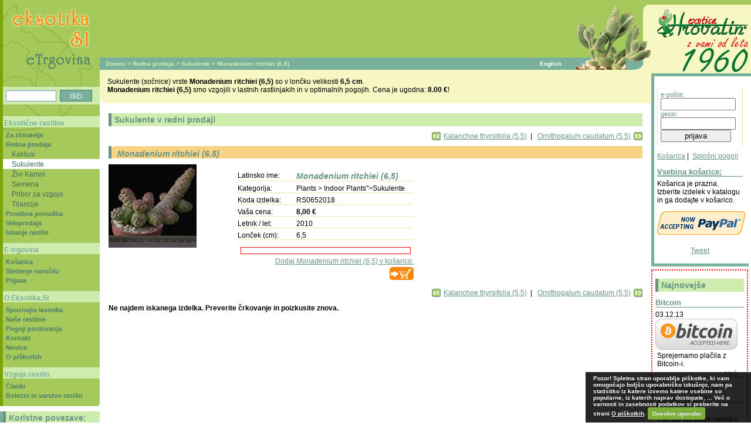

--- FILE ---
content_type: text/html; charset=utf-8
request_url: http://www.eksotika.si/redna-prodaja/sukulente/rastlina/monadenium-ritchiei-65.html
body_size: 8875
content:
<?xml version="1.0" encoding="utf-8"?>
<!DOCTYPE html
     PUBLIC "-//W3C//DTD XHTML 1.0 Transitional//EN"
     "http://www.w3.org/TR/xhtml1/DTD/xhtml1-transitional.dtd">
<html xml:lang="si" lang="si" xmlns="http://www.w3.org/1999/xhtml">
<head>

<meta http-equiv="Content-Type" content="text/html; charset=utf-8" />
<!-- 
	Production: Eksotika.si

	This website is powered by TYPO3 - inspiring people to share!
	TYPO3 is a free open source Content Management Framework initially created by Kasper Skaarhoj and licensed under GNU/GPL.
	TYPO3 is copyright 1998-2012 of Kasper Skaarhoj. Extensions are copyright of their respective owners.
	Information and contribution at http://typo3.org/
-->

<base href="https://www.eksotika.si/" />

<title>Monadenium ritchiei (6,5)</title>
<meta name="generator" content="TYPO3 4.5 CMS" />

<link rel="stylesheet" type="text/css" href="typo3temp/stylesheet_6e7a01b642.css?1571389483" media="all" />
<link rel="stylesheet" type="text/css" href="typo3conf/ext/cookieseu/cookie-cuttr/cookiecuttr.css?1370426572" media="all" />



<script src="http://code.jquery.com/jquery-1.10.1.min.js" type="text/javascript"></script>

<script src="typo3conf/ext/cookieseu/jquery-cookie/jquery.cookie.js?1359113204" type="text/javascript"></script>
<script src="typo3conf/ext/cookieseu/cookie-cuttr/jquery.cookiecuttr.js?1370421388" type="text/javascript"></script>
<script type="text/javascript">
/*<![CDATA[*/
<!-- 
/*_scriptCode*/

		var browserName = navigator.appName;
		var browserVer = parseInt(navigator.appVersion);
		var version = "";
		var msie4 = (browserName == "Microsoft Internet Explorer" && browserVer >= 4);
		if ((browserName == "Netscape" && browserVer >= 3) || msie4 || browserName=="Konqueror" || browserName=="Opera") {version = "n3";} else {version = "n2";}
			// Blurring links:
		function blurLink(theObject)	{	//
			if (msie4)	{theObject.blur();}
		}
		
			// decrypt helper function
		function decryptCharcode(n,start,end,offset)	{
			n = n + offset;
			if (offset > 0 && n > end)	{
				n = start + (n - end - 1);
			} else if (offset < 0 && n < start)	{
				n = end - (start - n - 1);
			}
			return String.fromCharCode(n);
		}
			// decrypt string
		function decryptString(enc,offset)	{
			var dec = "";
			var len = enc.length;
			for(var i=0; i < len; i++)	{
				var n = enc.charCodeAt(i);
				if (n >= 0x2B && n <= 0x3A)	{
					dec += decryptCharcode(n,0x2B,0x3A,offset);	// 0-9 . , - + / :
				} else if (n >= 0x40 && n <= 0x5A)	{
					dec += decryptCharcode(n,0x40,0x5A,offset);	// A-Z @
				} else if (n >= 0x61 && n <= 0x7A)	{
					dec += decryptCharcode(n,0x61,0x7A,offset);	// a-z
				} else {
					dec += enc.charAt(i);
				}
			}
			return dec;
		}
			// decrypt spam-protected emails
		function linkTo_UnCryptMailto(s)	{
			location.href = decryptString(s,-2);
		}
		

/*TS_inlineJS*/


  jQuery.noConflict();
  (function($) {
    $(document).ready(function () {
      $.cookieCuttr({
        cookieCutter:"0",
        cookieAnalytics:0,
        cookieDeclineButton:0,
        cookieResetButton:1,
        cookieOverlayEnabled:0,
        cookiePolicyLink:"<a href='/o-piskotkih/'>O piškotkih</a>",
        cookieMessage:"Pozor! Spletna stran uporablja piškotke, ki vam omogočajo boljšo uporabniško izkušnjo, nam pa statistiko iz katere izvemo katere vsebine so popularne, iz katerih naprav dostopate, ... Več o varnosti in zasebnosti podatkov si preberite na strani {{cookiePolicyLink}}.",
        cookieAnalyticsMessage:"Spletna stran uporablja za statistiko obiskov piškotke.",
        cookieWhatAreTheyLink:"http://www.safe.si/c/1003/",
        cookieErrorMessage:"Funkcionalnost je zaradi zavrnjenih piškotkov onemogočena.",
        cookieNotificationLocationBottom:1,
        cookieDisable:"div.cookieseu-remove",
        cookieAcceptButtonText:"Dovolim uporabo",
        cookieDeclineButtonText:"Ne dovolim uporabe",
        cookieResetButtonText:"Ponastavi nastavitve za piškotke",
        cookieWhatAreLinkText:"Kaj so piškotki?",
        cookiePolicyPage:0,
        cookiePolicyPageMessage:"",
        cookieDiscreetLink:0,
        cookieDiscreetLinkText:"Spletna stran uporablja piškotke!",
        cookieDiscreetPosition:"topleft",
        cookieDomain:"eksotika.si",
        cookieCutterDeclineOnly:1
        
      });
    }); 
  })(jQuery);


// -->
/*]]>*/
</script>

<meta name="verify-v1" content="f/Ox/L1ncxS6L46wdLDJgcK+EMkdN1LoV8q+Ybr+zts=" />
	<link href="fileadmin/templates/nustili.css" media="screen,print" rel="stylesheet" type="text/css" />
      <link rel="icon" href="favicon.ico" type="image/x-icon" />
      <link rel="shortcut icon" href="favicon.ico" type="image/x-icon" /><script data-ad-client="ca-pub-0813608676555677" async="" src="https://pagead2.googlesyndication.com/pagead/js/adsbygoogle.js" type="text/javascript"></script>

<script type="text/javascript">
	/*<![CDATA[*/
<!--
function openPic(url,winName,winParams)	{	//
		var theWindow = window.open(url,winName,winParams);
		if (theWindow)	{theWindow.focus();}
	}

/***************************************************************
*
*  javascript functions for the tt_products Shop System
*  relies on the javascript library "xajax"
*
*
*  Copyright notice
*
*  (c) 2006-2007 Franz Holzinger <kontakt@fholzinger.com>
*  All rights reserved
*
*  This script is part of the TYPO3 t3lib/ library provided by
*  Kasper Skaarhoj <kasper@typo3.com> together with TYPO3
*
*  Released under GNU/GPL (see license file in tslib/)
*
*  This script is distributed in the hope that it will be useful,
*  but WITHOUT ANY WARRANTY; without even the implied warranty of
*  MERCHANTABILITY or FITNESS FOR A PARTICULAR PURPOSE.
*
*  This copyright notice MUST APPEAR in all copies of this script
***************************************************************/
function test (eing) {
					var reg = /@/;
					var rc = true;
					if (!reg.exec(eing)) {
				 		rc = false;
				 	}
				 	return rc;
				}
	
				function checkEmail(element) {
					if (test(element.value)){
						return (true)
					}
	/* Added els5: comma after the invalid address */
	//				alert("Invalid E-mail address '"+element.value+"! Please re-enter.")
					alert("Invalid E-mail address '"+element.value+"'! Please re-enter.")
					return (false)
				}
	
				function checkParams(formObj) {
					var rc = true;
					for (var i = 0; i < formObj.length; i++) {
						if (formObj[i].type == "text") {
							var email = /email/i;
							if (email.exec(formObj[i].name)) {
								rc = checkEmail (formObj[i]);
							}
						}
						if (!rc) {
							break;
						}
					}
					return rc;
				}

// -->
	/*]]>*/
</script>

</head>
<body>


<div id="canvas">
   <div id="main_container">
		<div id="main_wrapper">
				<div id="main">
					<div id="content_container">
							<div id="content_wrapper">
									<div id="content_float">
											<div id="banner" class="succulentTop"></div>
											<div id="topMenu" class="succulentBottom"><div id="pathWrap"><a href="https://www.eksotika.si/" title="Dobrodošli v največji spletni trgovini za prodajo &lt;b&gt;eksotičnih rastlin&lt;/b&gt; v Sloveniji. Izbirate lahko med več kot 500 vrstami &lt;b&gt;eksotičnih rastlin&lt;/b&gt;. Novost na svetovnem spletu pa je tako imenovan &lt;b&gt;WYSIWYG (WhatYouSeeIsWhatYouGet)&lt;/b&gt; način kupovanja, kjer ob nakupu eksotične rastline &lt;link 34 - - &quot;Eksotične rastline za zbiratelje&quot;&gt;Za zbiratelje&lt;/link&gt; dobite natanko tisto eksotično rastlino, ki jo vidite na sliki.">Domov</a>&nbsp;>&nbsp;<a href="redna-prodaja.html" title="Tu najdete eksotične rastline, kjer je na voljo več primerkov posamezne vrste. Vse eksotične rastline so vzgojene pri nas. Zalivamo jih samo z deževnico, zato so zdrave in odporne. Zimsko obdobje mirovanja traja od oktobra do aprila.">Redna prodaja</a>&nbsp;>&nbsp;<a href="redna-prodaja/sukulente.html" title="&lt;plant&gt;&lt;strong&gt;Sukulente (sočnice) v redni prodaji&lt;/strong&gt;.&lt;br /&gt;Na voljo je več sukulent posamezne vrste! Vse sukulente so vzgojene v naših rastlinjakih in v optimalnih pogojih.||Sukulente (sočnice) vrste &lt;b&gt;###title###&lt;/b&gt; so v lončku velikosti &lt;strong&gt;###size### cm&lt;/strong&gt;.&lt;br /&gt;&lt;b&gt;###title###&lt;/b&gt; smo vzgojili v lastnih rastlinjakih in v optimalnih pogojih. Cena je ugodna: &lt;strong&gt;###price### &amp;euro;&lt;/strong&gt;!&lt;/plant&gt;">Sukulente</a>&nbsp;>&nbsp;Monadenium ritchiei (6,5)</div><div id="langMenu"><a href="http://www.rare-exotic-plants.com" target="_top">English</a></div><div class="clear"><!-- --></div></div>
											<div id="tipOfTheDay"><div class="floatContainer"><p class="bodytext">Sukulente (sočnice) vrste <b>Monadenium ritchiei (6,5)</b> so v lončku velikosti <strong>6,5 cm</strong>.<br /><b>Monadenium ritchiei (6,5)</b> smo vzgojili v lastnih rastlinjakih in v optimalnih pogojih. Cena je ugodna: <strong>8.00 &euro;</strong>!</p></div></div>
											<div id="topGrayDistance"></div>
											<div id="content_margin">
												<div id="content"><!--TYPO3SEARCH_begin--><div id="c26" class="csc-frame csc-frame-frame1"><div class="csc-header csc-header-n1"><h1 class="csc-firstHeader">Sukulente v redni prodaji</h1></div><div class="tx-ttproducts-pi1">
		<div id="tx-ttproducts-pi1-list">
    <div class="tt_products_item_single_display cat4" itemscope="" itemtype="http://data-vocabulary.org/Product">
		<div class="product_navigation">
		    <span class="product_nav_previos"><a href="redna-prodaja/sukulente/rastlina/kalanchoe-thyrsiflora-65.html" title="Kalanchoe thyrsifolia (5,5)">Kalanchoe thyrsifolia (5,5)</a></span>&nbsp;&nbsp;|&nbsp;&nbsp;
			<span class="product_nav_next"><a href="redna-prodaja/sukulente/rastlina/ornithogalum-caudatum-55-1.html" title="Ornithogalum caudatum  (5,5)">Ornithogalum caudatum  (5,5)</a></span>
		</div>
		<div class="clear"></div>
	    <h1 class="product_single_title"><i>Monadenium ritchiei (6,5)</i></h1>
	    <div class="product_single_data">
	    	<div class="product_single_images"><a href="index.php?eID=tx_cms_showpic&amp;file=uploads%2Fpics%2FMonadenium_ritchiei-65.jpg&amp;md5=8f5b561876b196e666f8559bdaf31a83d249f6b2&amp;parameters[0]=YTozOntzOjU6IndpZHRoIjtzOjM6IjQwMCI7czo3OiJib2R5VGFnIjtzOjc0OiI8&amp;parameters[1]=Ym9keSBiZ0NvbG9yPWJsYWNrIGxlZnRtYXJnaW49MCB0b3BtYXJnaW49MCBtYXJn&amp;parameters[2]=aW53aWR0aD0wIG1hcmdpbmhlaWdodD0wPiI7czo0OiJ3cmFwIjtzOjM3OiI8QSBo&amp;parameters[3]=cmVmPSJqYXZhc2NyaXB0OmNsb3NlKCk7Ij4gfCA8L0E%2BIjt9" onclick="openPic('https://www.eksotika.si/index.php?eID=tx_cms_showpic&amp;file=uploads%2Fpics%2FMonadenium_ritchiei-65.jpg&amp;md5=8f5b561876b196e666f8559bdaf31a83d249f6b2&amp;parameters[0]=YTozOntzOjU6IndpZHRoIjtzOjM6IjQwMCI7czo3OiJib2R5VGFnIjtzOjc0OiI8&amp;parameters[1]=Ym9keSBiZ0NvbG9yPWJsYWNrIGxlZnRtYXJnaW49MCB0b3BtYXJnaW49MCBtYXJn&amp;parameters[2]=aW53aWR0aD0wIG1hcmdpbmhlaWdodD0wPiI7czo0OiJ3cmFwIjtzOjM3OiI8QSBo&amp;parameters[3]=cmVmPSJqYXZhc2NyaXB0OmNsb3NlKCk7Ij4gfCA8L0E%2BIjt9','424e6ce76677ef0d429a45531db909cb','width=400,height=379,status=0,menubar=0'); return false;" target="thePicture"><img src="typo3temp/pics/M_91e0bb03f0.jpg" width="150" height="142" border="0" itemprop="image" alt="Monadenium ritchiei" title="Monadenium ritchiei" /></a><br /></div>
	    	<div class="product_single_text">
	        	<div class="subheader"></strong></div>
		    	<div class="product_note">
		        
			    </div>
			    <dl class="product_summary">
			        <dt>Latinsko ime:</dt>
		            	<dd><h1><i><span itemprop="name">Monadenium ritchiei (6,5)</span></i></h1></dd>
			        <dt>Kategorija:</dt>
		            	<dd><span itemprop="category" content="Home" garden=""> Plants > Indoor Plants">Sukulente</span></dd>
			        <dt>Koda izdelka:</dt>
		            	<dd><span itemprop="identifier" content="mpn:RS0652018">RS0652018</span></dd>
			        <dt>Vaša cena:</dt>
		            	<dd><strong> <span itemprop="offerDetails" itemscope="" itemtype="http://data-vocabulary.org/Offer"><meta itemprop="currency" content="EUR" /><span itemprop="price">8,00</span>&nbsp;&euro;<span itemprop="availability" content="in_stock"></span></span></strong></dd>
			        <dt>Letnik / let:</dt>
		            	<dd>2010</dd>
			        <dt>Lonček (cm):</dt>
		            	<dd>6,5</dd>
			    </dl>
			    <div class="min_price_warning"><span itemprop="description"></span></div>
			    <div class="order_form">
			        <form method="post" action="http://www.eksotika.si/index.php?id=10" name="item_213">
		                    	<input type="hidden" name="ttp_basket[213][quantity]" value="1" />
                				<div class="product_submit"><a href="javascript:document.item_213.submit()" title="Dodaj Monadenium ritchiei (6,5) v košarico">Dodaj <i>Monadenium ritchiei (6,5)</i> v košarico: <br /><img src="/fileadmin/templates/images/buynoworange.gif" alt="Dodaj Monadenium ritchiei (6,5) v košarico" title="Dodaj Monadenium ritchiei (6,5) v košarico" class="addToBasket" /></a></div>
			        </form>
			    </div>
			</div>
			<div class="clear"></div>
	    </div>
		<div class="product_navigation">
		    <span class="product_nav_previos"><a href="redna-prodaja/sukulente/rastlina/kalanchoe-thyrsiflora-65.html" title="Kalanchoe thyrsifolia (5,5)">Kalanchoe thyrsifolia (5,5)</a></span>&nbsp;&nbsp;|&nbsp;&nbsp;
			<span class="product_nav_next"><a href="redna-prodaja/sukulente/rastlina/ornithogalum-caudatum-55-1.html" title="Ornithogalum caudatum  (5,5)">Ornithogalum caudatum  (5,5)</a></span>
		</div>
		<div class="clear"></div>
		
    <p class="error"><strong>Ne najdem iskanega izdelka. Preverite črkovanje in poizkusite znova.</strong></p>

	</div>
</div><!-- END: tx-ttproducts-pi1-list -->
	</div>
	</div><!--TYPO3SEARCH_end--></div>
											</div>
											<div class="clear"><img src="fileadmin/templates/clear.gif" height="1" width="10" alt="" /></div>
									</div>
							</div>
						</div>
						<div id="sidebar">
							<div id="topImageBg">
								<div id="topImage"><a href="http://www.hrovatin.com" target="_blank" title="Hrovatin exotica - katalog eksotičnih rastlin"><img title="Hrovatin exotica - katalog eksotičnih rastlin" alt="Hrovatin exotica - katalog eksotičnih rastlin" src="fileadmin/templates/images/hrovatin_since_si.gif" /></a></div>
							</div>
							<div id="topImageText"></div>
							<div id="rightTopFrame">
								<div id="currentDate"></div>
								<div id="basketSmall" class="rightTopBlock"></div>
								<div id="login" class="rightTopBlock">  <form name="login_form_small" action="index.php?id=53" method="POST">
    <label for="tx-newloginbox-pi1-user">e-pošta:</label> <input name="user" id="tx-newloginbox-pi1-user" type="text" size="18" />
    <label for="tx-newloginbox-pi1-pass">geslo:</label> <input name="pass" id="tx-newloginbox-pi1-pass" type="password" size="18" />
    <input class="loginButton" name="submit" type="submit" value="prijava" />
    <input name="logintype" value="login" type="hidden" />
    <input name="pid" value="69" type="hidden" />
    <input name="redirect_url" value="index.php?id=39" type="hidden" />
  </form><div class="tx-ttproducts-pi1">
		
	<div class="tt_products_minibasket">
		<p class="shoplinks">
        	<a href="http://www.eksotika.si/kosarica.html">Košarica</a>&nbsp;&#124;&nbsp;
            <a href="http://www.eksotika.si/pogoji-poslovanja.html">Splošni pogoji</a>
        </p>
		<p class="basket">
        	<h2><a href="http://www.eksotika.si/kosarica.html">Vsebina košarice:</a></h2>
			Košarica je prazna. Izberite izdelek v katalogu in ga dodajte v košarico.
        </p>
	</div>
<div id="tx-ttproducts-pi1-overview"></div><!-- END: tx-ttproducts-pi1-overview -->
	</div>
	    <!-- PayPal Logo --><table border="0" cellpadding="0" cellspacing="0" align="center"><tr><td align="center"></td></tr>
<tr><td align="center"><a href="redna-prodaja/sukulente/rastlina/monadenium-ritchiei-65.html#" onclick="javascript:window.open('https://www.paypal.com/cgi-bin/webscr?cmd=xpt/Marketing/popup/OLCWhatIsPayPal-outside','olcwhatispaypal','toolbar=no, location=no, directories=no, status=no, menubar=no, scrollbars=yes, resizable=yes, width=400, height=350');return false;"><img src="https://www.paypal.com/en_US/i/bnr/bnr_nowAccepting_150x40.gif" border="0" alt="Additional Options" /></a></td></tr></table><!-- PayPal Logo -->


<div id="social"><div class="g-plus" data-width="120" data-height="131" data-href="//plus.google.com/109171479558118644768" data-rel="publisher"></div><div id="fb-like" class="fb-like" data-send="true" data-layout="box_count" data-width="120" data-show-faces="true"></div><div id="twitter"><a href="https://twitter.com/share" class="twitter-share-button" data-via="Eksotika" data-size="large">Tweet</a>
<script type="text/javascript">
if (jQuery.cookie('cc_cookie_accept') == "cc_cookie_accept") {
!function(d,s,id){var js,fjs=d.getElementsByTagName(s)[0];if(!d.getElementById(id)){js=d.createElement(s);js.id=id;js.src="//platform.twitter.com/widgets.js";fjs.parentNode.insertBefore(js,fjs);}}(document,"script","twitter-wjs");
}
</script></div></div></div>
							</div>
							<div id="rightContent"><!--TYPO3SEARCH_begin--><div id="c166" class="csc-default">
<div class="news-latest-container">
	<h1>Najnovejše</h1>
	
			  <div class="news-latest-item">
				<h2 class="news-latest-title"><a href="novice/novica/article/39/bitcoin.html" title="Bitcoin">Bitcoin</a></h2>
				<span class="news-latest-date">03.12.13</span>
				<div class="news-latest-content">
					<a href="novice/novica/article/39/bitcoin.html" title="Bitcoin"><img src="typo3temp/pics/B_2f8c0e9b68.png" width="140" height="53" border="0" alt="Plačilo z Bitcoin-i" title="Plačilo z Bitcoin-i" /></a>
					<p class="bodytext">Sprejemamo plačila z Bitcoin-i.</p>
					<div class="clearer"></div>
				</div>
            <div class="news-latest-morelink"><a href="novice/novica/article/39/bitcoin.html" title="Bitcoin">Več ...</a></div>
			  </div>

		
			  <div class="news-latest-item">
				<h2 class="news-latest-title"><a href="novice/novica/article/39/novo-bolezni-in-varstvo-rastl.html" title="NOVO: Bolezni in varstvo rastlin">NOVO: Bolezni in varstvo rastlin</a></h2>
				<span class="news-latest-date">02.09.09</span>
				<div class="news-latest-content">
					<a href="novice/novica/article/39/novo-bolezni-in-varstvo-rastl.html" title="NOVO: Bolezni in varstvo rastlin"></a>
					<p class="bodytext">Vse kar ste želeli vedeti o boleznih, škodljivcih in varstvu eksotičnih rastlin.</p>
					<div class="clearer"></div>
				</div>
            <div class="news-latest-morelink"><a href="novice/novica/article/39/novo-bolezni-in-varstvo-rastl.html" title="NOVO: Bolezni in varstvo rastlin">Več ...</a></div>
			  </div>

		
			  <div class="news-latest-item">
				<h2 class="news-latest-title"><a href="novice/novica/article/39/sprejemamo-placila-preko-sist.html" title="Sprejemamo plačila preko sistema PAYPAL">Sprejemamo plačila preko sistema PAYPAL</a></h2>
				<span class="news-latest-date">05.08.09</span>
				<div class="news-latest-content">
					<a href="novice/novica/article/39/sprejemamo-placila-preko-sist.html" title="Sprejemamo plačila preko sistema PAYPAL"><img src="typo3temp/pics/p_76c842e310.gif" width="140" height="35" border="0" alt="" /></a>
					<p class="bodytext">Dodali smo možnost plačila preko sistema PAYPAL. </p>
					<div class="clearer"></div>
				</div>
            <div class="news-latest-morelink"><a href="novice/novica/article/39/sprejemamo-placila-preko-sist.html" title="Sprejemamo plačila preko sistema PAYPAL">Več ...</a></div>
			  </div>

		
</div>
</div><!--TYPO3SEARCH_end--></div>
							<div id="rightMod1" class="lowerBlock"></div>
							<div id="rightMod2" class="lowerBlock"></div>
					</div>
				</div>
		</div>
   </div>
   <div id="navigation">
	<div id="logo"><a href="/" title="eksotične rastline - eksotika.SI - Hrovatin eksotika"><img src="fileadmin/templates/images/bgLogoSi.gif" alt="" /><h1><b>eksotične rastline - eksotika.SI - Hrovatin eksotika</b></h1></a></div>
	<div id="search">    <form name="smallSearch" method="post" action="index.php?id=25&amp;tx_ttproducts_pi1[backPID]=25">
      <input type="text" class="inputText" name="swords" />&nbsp;
      <input type="submit" class="inputButton" name="submit" value="Išči" />
    </form></div>
     <div id="menu"><ul class="level1"><li class="menuSpc">Eksotične rastline</li><li class="menuNo"><a href="za-zbiratelje.html" title="Eksotične rastline za zbiratelje" onfocus="blurLink(this);">Za zbiratelje</a></li><li class="menuAct"><a href="redna-prodaja.html" title="Eksotične rastline v redni prodaji" onfocus="blurLink(this);">Redna prodaja</a><ul class="level2"><li class="menuNo"><a href="redna-prodaja/kaktusi.html" title="Kaktusi v redni prodaji" onfocus="blurLink(this);">Kaktusi</a></li><li class="menuCur"><a href="redna-prodaja/sukulente.html" title="Sukulente v redni prodaji" onfocus="blurLink(this);">Sukulente</a></li><li class="menuNo"><a href="redna-prodaja/zivi-kamni.html" title="Živi kamni v redni prodaji" onfocus="blurLink(this);">Živi Kamni</a></li><li class="menuNo"><a href="redna-prodaja/semena.html" title="Semena eksotičnih rastlin v redni prodaji" onfocus="blurLink(this);">Semena</a></li><li class="menuNo"><a href="redna-prodaja/pribor-za-vzgojo.html" title="Pribor za vzgojo v redni prodaji" onfocus="blurLink(this);">Pribor za vzgojo</a></li><li class="menuNo"><a href="redna-prodaja/tilancije.html" title="Tilancije (Tilladnsie) v redni prodaji" onfocus="blurLink(this);">Tilancije</a></li></ul></li><li class="menuNo"><a href="posebna-ponudba.html" title="Posebna ponudba eksotičnih rastlin" onfocus="blurLink(this);">Posebna ponudba</a></li><li class="menuNo"><a href="veleprodaja-rastlin.html" title="Veleprodaja eksotičnih rastlin" onfocus="blurLink(this);">Veleprodaja</a></li><li class="menuNo"><a href="iskanje-rastlin.html" title="Iskanje eksotičnih rastlin" onfocus="blurLink(this);">Iskanje rastlin</a></li><li class="menuSpc">E-trgovina</li><li class="menuNo"><a href="kosarica.html" title="Košarica" onfocus="blurLink(this);">Košarica</a></li><li class="menuNo"><a href="sledenje-narocilu.html" title="Sledenje naročilu" onfocus="blurLink(this);">Sledenje naročilu</a></li><li class="menuNo"><a href="prijava.html" title="Prijava" onfocus="blurLink(this);">Prijava</a></li><li class="menuSpc">O Eksotika.SI</li><li class="menuNo"><a href="spoznajte-lastnika.html" title="Spoznajte lastnika eksotične trgovine eksotika.si" onfocus="blurLink(this);">Spoznajte lastnika</a></li><li class="menuNo"><a href="nase-rastline.html" title="O rastlinah v spletni trgovini eksotika.si" onfocus="blurLink(this);">Naše rastline</a></li><li class="menuNo"><a href="pogoji-poslovanja.html" title="Pogoji poslovanja" onfocus="blurLink(this);">Pogoji poslovanja</a></li><li class="menuNo"><a href="kontakt.html" title="Kontakt" onfocus="blurLink(this);">Kontakt</a></li><li class="menuNo"><a href="novice.html" title="Novice o eksotičnih rastlinah" onfocus="blurLink(this);">Novice</a></li><li class="menuNo"><a href="o-piskotkih.html" title="O piškotkih" onfocus="blurLink(this);">O piškotkih</a></li><li class="menuSpc">Vzgoja rastlin</li><li class="menuNo"><a href="vzgoja-rastlin.html" title="Članki o eksotičnih rastlinah" onfocus="blurLink(this);">Članki</a></li><li class="menuNo"><a href="bolezni-in-varstvo-rastlin.html" title="Bolezni in varstvo eksotičnih rastlin" onfocus="blurLink(this);">Bolezni in varstvo rastlin</a></li></ul></div>
     <div id="menuCurve"></div>
      <div id="leftContent"><!--TYPO3SEARCH_begin--><!--TYPO3SEARCH_end--></div>
      <div id="leftMod1" class="lowerBlock"><script type="text/javascript">
if (jQuery.cookie('cc_cookie_accept') == "cc_cookie_accept") {
  document.write(unescape("%3Cscript src='http://www.gmodules.com/ig/ifr?url=http://www.google.com/ig/modules/translatemypage.xml&up_source_language=sl&w=160&h=60&title=&border=&output=js' type='text/javascript'%3E%3C/script%3E"));
}
</script><div id="c182" class="csc-default"><div class="csc-header csc-header-n1"><h1 class="csc-firstHeader">Koristne povezave:</h1></div><p class="bodytext"><a href="http://www.hrovatin.com" title="katalog eksotičnih rastlin" target="_blank">Hrovatin exotica<br /></a>največji katalog eksotičnih rastlin</p>
<p class="bodytext"><a href="http://www.zalivalcek.com" title="avtomatska navodila za vzgojo rastlin" target="_blank">Internet Zalivalček<br /></a>avtomatska navodila za vzgojo rastlin</p>
<p class="bodytext"><a href="http://www.rastline.com" title="forum o rastlinah" target="_blank">Forum Rastline.com<br /></a>največji forum za rastline v Sloveniji</p></div></div>
      <div id="leftMod2" class="lowerBlock"></div>
   </div>
   <div class="clear"><img src="fileadmin/templates/clear.gif" height="70" width="434" alt="" /></div>
   <div id="footer"><div style="border:1px solid gray; border-bottom:10px solid white; text-align:center; padding:5px; margin:5px;">Specializirani center za eksotične rastline na Jarnikovi 6 lahko obiščete po predhodnem tel. dogovoru (031 302 261) ali po e-pošti (info(at)hrovatin.com)</div><a href="http://www.eksotika.si" target="_top" title="spletna trgovina z eksotičnimi rastlinami">Eksotika SI</a>&nbsp;&copy; 2006-2022&nbsp;<span style="background-color:red;color: white;">POZOR!!! NOV TRR (IBAN) račun: SI56 6100 0000 9040 068</span></div>
</div>
<div id="fb-root"></div>
<script type="text/javascript">
if (jQuery.cookie('cc_cookie_accept') == "cc_cookie_accept") {
(function(d, s, id) {
  var js, fjs = d.getElementsByTagName(s)[0];
  if (d.getElementById(id)) return;
  js = d.createElement(s); js.id = id;
  js.src = "//connect.facebook.net/en_GB/all.js#xfbml=1&appId=122987794432424";
  fjs.parentNode.insertBefore(js, fjs);
}(document, 'script', 'facebook-jssdk'));
}
</script>
<!-- Place this tag after the last +1 button tag. -->
<script type="text/javascript">
if (jQuery.cookie('cc_cookie_accept') == "cc_cookie_accept") {
  (function() {
    var po = document.createElement('script'); po.type = 'text/javascript'; po.async = true;
    po.src = 'https://apis.google.com/js/plusone.js';
    var s = document.getElementsByTagName('script')[0]; s.parentNode.insertBefore(po, s);
  })();
}
</script>




<script defer src="https://static.cloudflareinsights.com/beacon.min.js/vcd15cbe7772f49c399c6a5babf22c1241717689176015" integrity="sha512-ZpsOmlRQV6y907TI0dKBHq9Md29nnaEIPlkf84rnaERnq6zvWvPUqr2ft8M1aS28oN72PdrCzSjY4U6VaAw1EQ==" data-cf-beacon='{"version":"2024.11.0","token":"479150841e0147c6bc6646edd571bc6e","r":1,"server_timing":{"name":{"cfCacheStatus":true,"cfEdge":true,"cfExtPri":true,"cfL4":true,"cfOrigin":true,"cfSpeedBrain":true},"location_startswith":null}}' crossorigin="anonymous"></script>
</body>
</html>
<!-- Parsetime: 0ms -->

--- FILE ---
content_type: text/html; charset=utf-8
request_url: https://www.google.com/recaptcha/api2/aframe
body_size: 269
content:
<!DOCTYPE HTML><html><head><meta http-equiv="content-type" content="text/html; charset=UTF-8"></head><body><script nonce="ZuHaX3Pv3YSv_O2IRMNWyA">/** Anti-fraud and anti-abuse applications only. See google.com/recaptcha */ try{var clients={'sodar':'https://pagead2.googlesyndication.com/pagead/sodar?'};window.addEventListener("message",function(a){try{if(a.source===window.parent){var b=JSON.parse(a.data);var c=clients[b['id']];if(c){var d=document.createElement('img');d.src=c+b['params']+'&rc='+(localStorage.getItem("rc::a")?sessionStorage.getItem("rc::b"):"");window.document.body.appendChild(d);sessionStorage.setItem("rc::e",parseInt(sessionStorage.getItem("rc::e")||0)+1);localStorage.setItem("rc::h",'1769605923190');}}}catch(b){}});window.parent.postMessage("_grecaptcha_ready", "*");}catch(b){}</script></body></html>